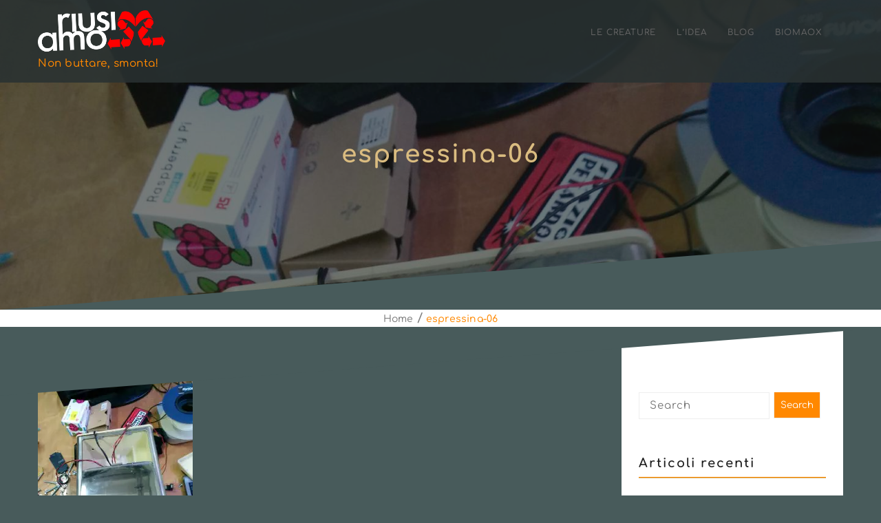

--- FILE ---
content_type: text/html; charset=UTF-8
request_url: http://riusiamo.io/espressina-06/
body_size: 13618
content:
  <!DOCTYPE html>
  <html lang="it-IT">
    <head>
      <meta charset="UTF-8" />
      <meta name="viewport" content="width=device-width, initial-scale=1.0, maximum-scale=1.0, user-scalable=0" />
      <link rel="profile" href="http://gmpg.org/xfn/11" />
      <link rel="pingback" href="http://riusiamo.io/xmlrpc.php" />
      <title>espressina-06</title>
<meta name='robots' content='max-image-preview:large' />
	<style>img:is([sizes="auto" i], [sizes^="auto," i]) { contain-intrinsic-size: 3000px 1500px }</style>
	<link rel='dns-prefetch' href='//secure.gravatar.com' />
<link rel='dns-prefetch' href='//stats.wp.com' />
<link rel='dns-prefetch' href='//v0.wordpress.com' />
<link rel='dns-prefetch' href='//widgets.wp.com' />
<link rel='dns-prefetch' href='//s0.wp.com' />
<link rel='dns-prefetch' href='//0.gravatar.com' />
<link rel='dns-prefetch' href='//1.gravatar.com' />
<link rel='dns-prefetch' href='//2.gravatar.com' />
<link rel='preconnect' href='//i0.wp.com' />
<link href='https://fonts.gstatic.com' crossorigin rel='preconnect' />
<link rel="alternate" type="application/rss+xml" title=" &raquo; Feed" href="http://riusiamo.io/feed/" />
<link rel="alternate" type="application/rss+xml" title=" &raquo; Feed dei commenti" href="http://riusiamo.io/comments/feed/" />
<link rel="alternate" type="application/rss+xml" title=" &raquo; espressina-06 Feed dei commenti" href="http://riusiamo.io/feed/?attachment_id=632" />
<script type="text/javascript">
/* <![CDATA[ */
window._wpemojiSettings = {"baseUrl":"https:\/\/s.w.org\/images\/core\/emoji\/16.0.1\/72x72\/","ext":".png","svgUrl":"https:\/\/s.w.org\/images\/core\/emoji\/16.0.1\/svg\/","svgExt":".svg","source":{"concatemoji":"http:\/\/riusiamo.io\/wp-includes\/js\/wp-emoji-release.min.js?ver=6.8.3"}};
/*! This file is auto-generated */
!function(s,n){var o,i,e;function c(e){try{var t={supportTests:e,timestamp:(new Date).valueOf()};sessionStorage.setItem(o,JSON.stringify(t))}catch(e){}}function p(e,t,n){e.clearRect(0,0,e.canvas.width,e.canvas.height),e.fillText(t,0,0);var t=new Uint32Array(e.getImageData(0,0,e.canvas.width,e.canvas.height).data),a=(e.clearRect(0,0,e.canvas.width,e.canvas.height),e.fillText(n,0,0),new Uint32Array(e.getImageData(0,0,e.canvas.width,e.canvas.height).data));return t.every(function(e,t){return e===a[t]})}function u(e,t){e.clearRect(0,0,e.canvas.width,e.canvas.height),e.fillText(t,0,0);for(var n=e.getImageData(16,16,1,1),a=0;a<n.data.length;a++)if(0!==n.data[a])return!1;return!0}function f(e,t,n,a){switch(t){case"flag":return n(e,"\ud83c\udff3\ufe0f\u200d\u26a7\ufe0f","\ud83c\udff3\ufe0f\u200b\u26a7\ufe0f")?!1:!n(e,"\ud83c\udde8\ud83c\uddf6","\ud83c\udde8\u200b\ud83c\uddf6")&&!n(e,"\ud83c\udff4\udb40\udc67\udb40\udc62\udb40\udc65\udb40\udc6e\udb40\udc67\udb40\udc7f","\ud83c\udff4\u200b\udb40\udc67\u200b\udb40\udc62\u200b\udb40\udc65\u200b\udb40\udc6e\u200b\udb40\udc67\u200b\udb40\udc7f");case"emoji":return!a(e,"\ud83e\udedf")}return!1}function g(e,t,n,a){var r="undefined"!=typeof WorkerGlobalScope&&self instanceof WorkerGlobalScope?new OffscreenCanvas(300,150):s.createElement("canvas"),o=r.getContext("2d",{willReadFrequently:!0}),i=(o.textBaseline="top",o.font="600 32px Arial",{});return e.forEach(function(e){i[e]=t(o,e,n,a)}),i}function t(e){var t=s.createElement("script");t.src=e,t.defer=!0,s.head.appendChild(t)}"undefined"!=typeof Promise&&(o="wpEmojiSettingsSupports",i=["flag","emoji"],n.supports={everything:!0,everythingExceptFlag:!0},e=new Promise(function(e){s.addEventListener("DOMContentLoaded",e,{once:!0})}),new Promise(function(t){var n=function(){try{var e=JSON.parse(sessionStorage.getItem(o));if("object"==typeof e&&"number"==typeof e.timestamp&&(new Date).valueOf()<e.timestamp+604800&&"object"==typeof e.supportTests)return e.supportTests}catch(e){}return null}();if(!n){if("undefined"!=typeof Worker&&"undefined"!=typeof OffscreenCanvas&&"undefined"!=typeof URL&&URL.createObjectURL&&"undefined"!=typeof Blob)try{var e="postMessage("+g.toString()+"("+[JSON.stringify(i),f.toString(),p.toString(),u.toString()].join(",")+"));",a=new Blob([e],{type:"text/javascript"}),r=new Worker(URL.createObjectURL(a),{name:"wpTestEmojiSupports"});return void(r.onmessage=function(e){c(n=e.data),r.terminate(),t(n)})}catch(e){}c(n=g(i,f,p,u))}t(n)}).then(function(e){for(var t in e)n.supports[t]=e[t],n.supports.everything=n.supports.everything&&n.supports[t],"flag"!==t&&(n.supports.everythingExceptFlag=n.supports.everythingExceptFlag&&n.supports[t]);n.supports.everythingExceptFlag=n.supports.everythingExceptFlag&&!n.supports.flag,n.DOMReady=!1,n.readyCallback=function(){n.DOMReady=!0}}).then(function(){return e}).then(function(){var e;n.supports.everything||(n.readyCallback(),(e=n.source||{}).concatemoji?t(e.concatemoji):e.wpemoji&&e.twemoji&&(t(e.twemoji),t(e.wpemoji)))}))}((window,document),window._wpemojiSettings);
/* ]]> */
</script>
<style id='wp-emoji-styles-inline-css' type='text/css'>

	img.wp-smiley, img.emoji {
		display: inline !important;
		border: none !important;
		box-shadow: none !important;
		height: 1em !important;
		width: 1em !important;
		margin: 0 0.07em !important;
		vertical-align: -0.1em !important;
		background: none !important;
		padding: 0 !important;
	}
</style>
<link rel='stylesheet' id='wp-block-library-css' href='http://riusiamo.io/wp-includes/css/dist/block-library/style.min.css?ver=6.8.3' type='text/css' media='all' />
<style id='wp-block-library-theme-inline-css' type='text/css'>
.wp-block-audio :where(figcaption){color:#555;font-size:13px;text-align:center}.is-dark-theme .wp-block-audio :where(figcaption){color:#ffffffa6}.wp-block-audio{margin:0 0 1em}.wp-block-code{border:1px solid #ccc;border-radius:4px;font-family:Menlo,Consolas,monaco,monospace;padding:.8em 1em}.wp-block-embed :where(figcaption){color:#555;font-size:13px;text-align:center}.is-dark-theme .wp-block-embed :where(figcaption){color:#ffffffa6}.wp-block-embed{margin:0 0 1em}.blocks-gallery-caption{color:#555;font-size:13px;text-align:center}.is-dark-theme .blocks-gallery-caption{color:#ffffffa6}:root :where(.wp-block-image figcaption){color:#555;font-size:13px;text-align:center}.is-dark-theme :root :where(.wp-block-image figcaption){color:#ffffffa6}.wp-block-image{margin:0 0 1em}.wp-block-pullquote{border-bottom:4px solid;border-top:4px solid;color:currentColor;margin-bottom:1.75em}.wp-block-pullquote cite,.wp-block-pullquote footer,.wp-block-pullquote__citation{color:currentColor;font-size:.8125em;font-style:normal;text-transform:uppercase}.wp-block-quote{border-left:.25em solid;margin:0 0 1.75em;padding-left:1em}.wp-block-quote cite,.wp-block-quote footer{color:currentColor;font-size:.8125em;font-style:normal;position:relative}.wp-block-quote:where(.has-text-align-right){border-left:none;border-right:.25em solid;padding-left:0;padding-right:1em}.wp-block-quote:where(.has-text-align-center){border:none;padding-left:0}.wp-block-quote.is-large,.wp-block-quote.is-style-large,.wp-block-quote:where(.is-style-plain){border:none}.wp-block-search .wp-block-search__label{font-weight:700}.wp-block-search__button{border:1px solid #ccc;padding:.375em .625em}:where(.wp-block-group.has-background){padding:1.25em 2.375em}.wp-block-separator.has-css-opacity{opacity:.4}.wp-block-separator{border:none;border-bottom:2px solid;margin-left:auto;margin-right:auto}.wp-block-separator.has-alpha-channel-opacity{opacity:1}.wp-block-separator:not(.is-style-wide):not(.is-style-dots){width:100px}.wp-block-separator.has-background:not(.is-style-dots){border-bottom:none;height:1px}.wp-block-separator.has-background:not(.is-style-wide):not(.is-style-dots){height:2px}.wp-block-table{margin:0 0 1em}.wp-block-table td,.wp-block-table th{word-break:normal}.wp-block-table :where(figcaption){color:#555;font-size:13px;text-align:center}.is-dark-theme .wp-block-table :where(figcaption){color:#ffffffa6}.wp-block-video :where(figcaption){color:#555;font-size:13px;text-align:center}.is-dark-theme .wp-block-video :where(figcaption){color:#ffffffa6}.wp-block-video{margin:0 0 1em}:root :where(.wp-block-template-part.has-background){margin-bottom:0;margin-top:0;padding:1.25em 2.375em}
</style>
<style id='classic-theme-styles-inline-css' type='text/css'>
/*! This file is auto-generated */
.wp-block-button__link{color:#fff;background-color:#32373c;border-radius:9999px;box-shadow:none;text-decoration:none;padding:calc(.667em + 2px) calc(1.333em + 2px);font-size:1.125em}.wp-block-file__button{background:#32373c;color:#fff;text-decoration:none}
</style>
<style id='create-block-lead-form-builder-style-inline-css' type='text/css'>


</style>
<link rel='stylesheet' id='mediaelement-css' href='http://riusiamo.io/wp-includes/js/mediaelement/mediaelementplayer-legacy.min.css?ver=4.2.17' type='text/css' media='all' />
<link rel='stylesheet' id='wp-mediaelement-css' href='http://riusiamo.io/wp-includes/js/mediaelement/wp-mediaelement.min.css?ver=6.8.3' type='text/css' media='all' />
<style id='jetpack-sharing-buttons-style-inline-css' type='text/css'>
.jetpack-sharing-buttons__services-list{display:flex;flex-direction:row;flex-wrap:wrap;gap:0;list-style-type:none;margin:5px;padding:0}.jetpack-sharing-buttons__services-list.has-small-icon-size{font-size:12px}.jetpack-sharing-buttons__services-list.has-normal-icon-size{font-size:16px}.jetpack-sharing-buttons__services-list.has-large-icon-size{font-size:24px}.jetpack-sharing-buttons__services-list.has-huge-icon-size{font-size:36px}@media print{.jetpack-sharing-buttons__services-list{display:none!important}}.editor-styles-wrapper .wp-block-jetpack-sharing-buttons{gap:0;padding-inline-start:0}ul.jetpack-sharing-buttons__services-list.has-background{padding:1.25em 2.375em}
</style>
<style id='global-styles-inline-css' type='text/css'>
:root{--wp--preset--aspect-ratio--square: 1;--wp--preset--aspect-ratio--4-3: 4/3;--wp--preset--aspect-ratio--3-4: 3/4;--wp--preset--aspect-ratio--3-2: 3/2;--wp--preset--aspect-ratio--2-3: 2/3;--wp--preset--aspect-ratio--16-9: 16/9;--wp--preset--aspect-ratio--9-16: 9/16;--wp--preset--color--black: #000000;--wp--preset--color--cyan-bluish-gray: #abb8c3;--wp--preset--color--white: #ffffff;--wp--preset--color--pale-pink: #f78da7;--wp--preset--color--vivid-red: #cf2e2e;--wp--preset--color--luminous-vivid-orange: #ff6900;--wp--preset--color--luminous-vivid-amber: #fcb900;--wp--preset--color--light-green-cyan: #7bdcb5;--wp--preset--color--vivid-green-cyan: #00d084;--wp--preset--color--pale-cyan-blue: #8ed1fc;--wp--preset--color--vivid-cyan-blue: #0693e3;--wp--preset--color--vivid-purple: #9b51e0;--wp--preset--gradient--vivid-cyan-blue-to-vivid-purple: linear-gradient(135deg,rgba(6,147,227,1) 0%,rgb(155,81,224) 100%);--wp--preset--gradient--light-green-cyan-to-vivid-green-cyan: linear-gradient(135deg,rgb(122,220,180) 0%,rgb(0,208,130) 100%);--wp--preset--gradient--luminous-vivid-amber-to-luminous-vivid-orange: linear-gradient(135deg,rgba(252,185,0,1) 0%,rgba(255,105,0,1) 100%);--wp--preset--gradient--luminous-vivid-orange-to-vivid-red: linear-gradient(135deg,rgba(255,105,0,1) 0%,rgb(207,46,46) 100%);--wp--preset--gradient--very-light-gray-to-cyan-bluish-gray: linear-gradient(135deg,rgb(238,238,238) 0%,rgb(169,184,195) 100%);--wp--preset--gradient--cool-to-warm-spectrum: linear-gradient(135deg,rgb(74,234,220) 0%,rgb(151,120,209) 20%,rgb(207,42,186) 40%,rgb(238,44,130) 60%,rgb(251,105,98) 80%,rgb(254,248,76) 100%);--wp--preset--gradient--blush-light-purple: linear-gradient(135deg,rgb(255,206,236) 0%,rgb(152,150,240) 100%);--wp--preset--gradient--blush-bordeaux: linear-gradient(135deg,rgb(254,205,165) 0%,rgb(254,45,45) 50%,rgb(107,0,62) 100%);--wp--preset--gradient--luminous-dusk: linear-gradient(135deg,rgb(255,203,112) 0%,rgb(199,81,192) 50%,rgb(65,88,208) 100%);--wp--preset--gradient--pale-ocean: linear-gradient(135deg,rgb(255,245,203) 0%,rgb(182,227,212) 50%,rgb(51,167,181) 100%);--wp--preset--gradient--electric-grass: linear-gradient(135deg,rgb(202,248,128) 0%,rgb(113,206,126) 100%);--wp--preset--gradient--midnight: linear-gradient(135deg,rgb(2,3,129) 0%,rgb(40,116,252) 100%);--wp--preset--font-size--small: 13px;--wp--preset--font-size--medium: 20px;--wp--preset--font-size--large: 36px;--wp--preset--font-size--x-large: 42px;--wp--preset--font-family--comfortaa: Comfortaa;--wp--preset--spacing--20: 0.44rem;--wp--preset--spacing--30: 0.67rem;--wp--preset--spacing--40: 1rem;--wp--preset--spacing--50: 1.5rem;--wp--preset--spacing--60: 2.25rem;--wp--preset--spacing--70: 3.38rem;--wp--preset--spacing--80: 5.06rem;--wp--preset--shadow--natural: 6px 6px 9px rgba(0, 0, 0, 0.2);--wp--preset--shadow--deep: 12px 12px 50px rgba(0, 0, 0, 0.4);--wp--preset--shadow--sharp: 6px 6px 0px rgba(0, 0, 0, 0.2);--wp--preset--shadow--outlined: 6px 6px 0px -3px rgba(255, 255, 255, 1), 6px 6px rgba(0, 0, 0, 1);--wp--preset--shadow--crisp: 6px 6px 0px rgba(0, 0, 0, 1);}:where(.is-layout-flex){gap: 0.5em;}:where(.is-layout-grid){gap: 0.5em;}body .is-layout-flex{display: flex;}.is-layout-flex{flex-wrap: wrap;align-items: center;}.is-layout-flex > :is(*, div){margin: 0;}body .is-layout-grid{display: grid;}.is-layout-grid > :is(*, div){margin: 0;}:where(.wp-block-columns.is-layout-flex){gap: 2em;}:where(.wp-block-columns.is-layout-grid){gap: 2em;}:where(.wp-block-post-template.is-layout-flex){gap: 1.25em;}:where(.wp-block-post-template.is-layout-grid){gap: 1.25em;}.has-black-color{color: var(--wp--preset--color--black) !important;}.has-cyan-bluish-gray-color{color: var(--wp--preset--color--cyan-bluish-gray) !important;}.has-white-color{color: var(--wp--preset--color--white) !important;}.has-pale-pink-color{color: var(--wp--preset--color--pale-pink) !important;}.has-vivid-red-color{color: var(--wp--preset--color--vivid-red) !important;}.has-luminous-vivid-orange-color{color: var(--wp--preset--color--luminous-vivid-orange) !important;}.has-luminous-vivid-amber-color{color: var(--wp--preset--color--luminous-vivid-amber) !important;}.has-light-green-cyan-color{color: var(--wp--preset--color--light-green-cyan) !important;}.has-vivid-green-cyan-color{color: var(--wp--preset--color--vivid-green-cyan) !important;}.has-pale-cyan-blue-color{color: var(--wp--preset--color--pale-cyan-blue) !important;}.has-vivid-cyan-blue-color{color: var(--wp--preset--color--vivid-cyan-blue) !important;}.has-vivid-purple-color{color: var(--wp--preset--color--vivid-purple) !important;}.has-black-background-color{background-color: var(--wp--preset--color--black) !important;}.has-cyan-bluish-gray-background-color{background-color: var(--wp--preset--color--cyan-bluish-gray) !important;}.has-white-background-color{background-color: var(--wp--preset--color--white) !important;}.has-pale-pink-background-color{background-color: var(--wp--preset--color--pale-pink) !important;}.has-vivid-red-background-color{background-color: var(--wp--preset--color--vivid-red) !important;}.has-luminous-vivid-orange-background-color{background-color: var(--wp--preset--color--luminous-vivid-orange) !important;}.has-luminous-vivid-amber-background-color{background-color: var(--wp--preset--color--luminous-vivid-amber) !important;}.has-light-green-cyan-background-color{background-color: var(--wp--preset--color--light-green-cyan) !important;}.has-vivid-green-cyan-background-color{background-color: var(--wp--preset--color--vivid-green-cyan) !important;}.has-pale-cyan-blue-background-color{background-color: var(--wp--preset--color--pale-cyan-blue) !important;}.has-vivid-cyan-blue-background-color{background-color: var(--wp--preset--color--vivid-cyan-blue) !important;}.has-vivid-purple-background-color{background-color: var(--wp--preset--color--vivid-purple) !important;}.has-black-border-color{border-color: var(--wp--preset--color--black) !important;}.has-cyan-bluish-gray-border-color{border-color: var(--wp--preset--color--cyan-bluish-gray) !important;}.has-white-border-color{border-color: var(--wp--preset--color--white) !important;}.has-pale-pink-border-color{border-color: var(--wp--preset--color--pale-pink) !important;}.has-vivid-red-border-color{border-color: var(--wp--preset--color--vivid-red) !important;}.has-luminous-vivid-orange-border-color{border-color: var(--wp--preset--color--luminous-vivid-orange) !important;}.has-luminous-vivid-amber-border-color{border-color: var(--wp--preset--color--luminous-vivid-amber) !important;}.has-light-green-cyan-border-color{border-color: var(--wp--preset--color--light-green-cyan) !important;}.has-vivid-green-cyan-border-color{border-color: var(--wp--preset--color--vivid-green-cyan) !important;}.has-pale-cyan-blue-border-color{border-color: var(--wp--preset--color--pale-cyan-blue) !important;}.has-vivid-cyan-blue-border-color{border-color: var(--wp--preset--color--vivid-cyan-blue) !important;}.has-vivid-purple-border-color{border-color: var(--wp--preset--color--vivid-purple) !important;}.has-vivid-cyan-blue-to-vivid-purple-gradient-background{background: var(--wp--preset--gradient--vivid-cyan-blue-to-vivid-purple) !important;}.has-light-green-cyan-to-vivid-green-cyan-gradient-background{background: var(--wp--preset--gradient--light-green-cyan-to-vivid-green-cyan) !important;}.has-luminous-vivid-amber-to-luminous-vivid-orange-gradient-background{background: var(--wp--preset--gradient--luminous-vivid-amber-to-luminous-vivid-orange) !important;}.has-luminous-vivid-orange-to-vivid-red-gradient-background{background: var(--wp--preset--gradient--luminous-vivid-orange-to-vivid-red) !important;}.has-very-light-gray-to-cyan-bluish-gray-gradient-background{background: var(--wp--preset--gradient--very-light-gray-to-cyan-bluish-gray) !important;}.has-cool-to-warm-spectrum-gradient-background{background: var(--wp--preset--gradient--cool-to-warm-spectrum) !important;}.has-blush-light-purple-gradient-background{background: var(--wp--preset--gradient--blush-light-purple) !important;}.has-blush-bordeaux-gradient-background{background: var(--wp--preset--gradient--blush-bordeaux) !important;}.has-luminous-dusk-gradient-background{background: var(--wp--preset--gradient--luminous-dusk) !important;}.has-pale-ocean-gradient-background{background: var(--wp--preset--gradient--pale-ocean) !important;}.has-electric-grass-gradient-background{background: var(--wp--preset--gradient--electric-grass) !important;}.has-midnight-gradient-background{background: var(--wp--preset--gradient--midnight) !important;}.has-small-font-size{font-size: var(--wp--preset--font-size--small) !important;}.has-medium-font-size{font-size: var(--wp--preset--font-size--medium) !important;}.has-large-font-size{font-size: var(--wp--preset--font-size--large) !important;}.has-x-large-font-size{font-size: var(--wp--preset--font-size--x-large) !important;}.has-comfortaa-font-family{font-family: var(--wp--preset--font-family--comfortaa) !important;}
:where(.wp-block-post-template.is-layout-flex){gap: 1.25em;}:where(.wp-block-post-template.is-layout-grid){gap: 1.25em;}
:where(.wp-block-columns.is-layout-flex){gap: 2em;}:where(.wp-block-columns.is-layout-grid){gap: 2em;}
:root :where(.wp-block-pullquote){font-size: 1.5em;line-height: 1.6;}
</style>
<link rel='stylesheet' id='animate-css' href='http://riusiamo.io/wp-content/themes/oneline-lite/css/animate.css?ver=1.0.0' type='text/css' media='all' />
<link rel='stylesheet' id='shopline-fontawesome-css' href='http://riusiamo.io/wp-content/themes/oneline-lite/css/font-awesome/css/fontawesome-all.css?ver=1.0.0' type='text/css' media='all' />
<link rel='stylesheet' id='shopline-fontawesome-old-css' href='http://riusiamo.io/wp-content/themes/oneline-lite/css/font-awesome/css/font-awesome.css?ver=1.0.0' type='text/css' media='all' />
<link rel='stylesheet' id='bx-slider-css' href='http://riusiamo.io/wp-content/themes/oneline-lite/css/bxslider.css?ver=1.0.0' type='text/css' media='all' />
<link rel='stylesheet' id='oneline-lite-style-css' href='http://riusiamo.io/wp-content/themes/one-page-x/style.css?ver=6.8.3' type='text/css' media='all' />
<style id='oneline-lite-style-inline-css' type='text/css'>
.demo-image{ background-color:#; }
</style>
<link rel='stylesheet' id='jetpack_likes-css' href='http://riusiamo.io/wp-content/plugins/jetpack/modules/likes/style.css?ver=15.2' type='text/css' media='all' />
<link rel='stylesheet' id='lfb_f_css-css' href='http://riusiamo.io/wp-content/plugins/lead-form-builder/css/f-style.css?ver=6.8.3' type='text/css' media='all' />
<link rel='stylesheet' id='font-awesome-css' href='http://riusiamo.io/wp-content/plugins/lead-form-builder/font-awesome/css/font-awesome.css?ver=6.8.3' type='text/css' media='all' />
<link rel='stylesheet' id='onepagex-parent-style-css' href='http://riusiamo.io/wp-content/themes/oneline-lite/style.css?ver=6.8.3' type='text/css' media='all' />
<link rel='stylesheet' id='onepagex-style-css' href='http://riusiamo.io/wp-content/themes/one-page-x/onepagex.css?ver=6.8.3' type='text/css' media='all' />
<script type="text/javascript" src="http://riusiamo.io/wp-includes/js/jquery/jquery.min.js?ver=3.7.1" id="jquery-core-js"></script>
<script type="text/javascript" src="http://riusiamo.io/wp-includes/js/jquery/jquery-migrate.min.js?ver=3.4.1" id="jquery-migrate-js"></script>
<script type="text/javascript" src="http://riusiamo.io/wp-content/themes/oneline-lite/js/classie.js?ver=6.8.3" id="classie-js"></script>
<link rel="https://api.w.org/" href="http://riusiamo.io/wp-json/" /><link rel="alternate" title="JSON" type="application/json" href="http://riusiamo.io/wp-json/wp/v2/media/632" /><link rel="EditURI" type="application/rsd+xml" title="RSD" href="http://riusiamo.io/xmlrpc.php?rsd" />
<meta name="generator" content="WordPress 6.8.3" />
<link rel='shortlink' href='https://wp.me/a9Kj4q-ac' />
<link rel="alternate" title="oEmbed (JSON)" type="application/json+oembed" href="http://riusiamo.io/wp-json/oembed/1.0/embed?url=http%3A%2F%2Friusiamo.io%2Fespressina-06%2F" />
<link rel="alternate" title="oEmbed (XML)" type="text/xml+oembed" href="http://riusiamo.io/wp-json/oembed/1.0/embed?url=http%3A%2F%2Friusiamo.io%2Fespressina-06%2F&#038;format=xml" />
<meta property="fb:pages" content="256280394388654" />	<style>img#wpstats{display:none}</style>
		<style>
.footer-wrapper .svg-top-container{ fill:#fff; }
.foot-copyright .svg-top-container{ fill: #1F1F1F; }
.footer{ background-color:#fff;}
.foot-copyright { background-color:#1F1F1F; }
.caption-container h2, .widget ul li:before, .widget #recentcomments .recentcomments span a,.widget #recentcomments .recentcomments, li.nav-previous a:after, li.nav-next a:after,.post-meta a:hover, .post-comment a:hover:before, ul.paging li a,#respond input#submit:hover, .breadcrumbs .current, .breadcrumbs a:hover, .caption-container .archive-title h1, .widget #recentcomments .recentcomments:before, .footer-wrapper a:hover, .tagcloud a:hover,.sidebar-inner-widget li a:hover, a:hover, a:focus, figure.portfolio-content h2 a, .navigation .sub-menu a:hover,.th-widget-recent-post .th-recent-post h5 a:hover, .post-meta .post-previous a:hover,.post-meta .post-next a:hover,.post-meta .post-previous a:hover:before,.post-meta .post-next a:hover:before,.post-meta .post-previous a:hover,.post-meta .post-next a:hover, span.post-author a:hover:before,mark,figure.post-content .date, figure.post-content i,#latest-post span.read-more a:hover,a, .foot-copyright a:hover,.breadcrumb-trail ul li.trail-end,.commentlist .reply a:hover, #cancel-comment-reply-link:hover, ol.commentlist li .comment-metadata span.edit-link a:hover, .commentlist b.fn,ol.commentlist li .reply a{color:#ff8800;}
   ::-moz-selection,::selection,#scroll:hover, ul.paging li a.current, ul.paging li a:hover, li.nav-next a:hover:after, li.nav-previous a:hover:after,.popup .post-detail::-webkit-scrollbar-thumb{
    background:#ff8800;}
  ::-moz-selection {
    background: #ff8800;}
::selection {
    background:#ff8800;}
textarea#comment:focus:focus,#respond input:focus, .widget input.search-field:focus, .search input.search-field:focus, .error404 input.search-field:focus, #searchform input[type='text']:focus{
outline:#ff8800 .1px solid;}

   .widgettitle, ul.paging li a, .post-meta .post-previous, #respond input#submit:hover,#scroll, .tagcloud a:hover, .page-description blockquote,.post-meta .post-previous a:hover,.post-meta .post-next a:hover, span.post-readmore a:hover, .post-date a:hover,#latest-post span.read-more a:hover{
                 border-color:#ff8800;}
      .loader{
      border-color:#ff8800;
      border-top: 2px solid #f3f3f3;}
      #scroll span {
      border-bottom-color:#ff8800;}
      .last-btn #menu >li:last-child > a {
    border: 1px solid #ff8800;
    background: #ff8800;}
    .blog-content .nav-links span.current{
      color:#ff8800;
      border-color:#ff8800;
    }
.last-btn #menu >li:last-child > a:hover{color:#ff8800;}
     .foot-copyright{background:#293232;}
.foot-copyright .svg-top-container{fill:#293232;}
.footer-wrapper,.footer{background:#d8d8d8;}
.footer-wrapper .svg-top-container{fill:#d8d8d8;}.header{background:rgba(41,50,50,0.88);}.header.smaller, .home .header.hdr-transparent.smaller{background:rgba(41,50,50,0.88);}
.home .header #logo h1 a, .home .header #logo p,.header.smaller #logo h1 a, .header #logo p, .header.smaller #logo p{color:#ff8800;}

.home .navigation > ul > li >a,
.home .navigation > ul > li >a:link,
.navigation > ul > li >a,
.navigation > ul > li >a:link,
.smaller .navigation > ul > li > a, 
.smaller .navigation > ul > li > a:link{color:;}
.home .navigation > ul > li >a:before,
.home .navigation ul li a.active:before,
.navigation > ul > li >a:before,
.navigation ul li a.active:before,
.navigation li.current_page_item > a:before{background:#ff8800;}
.home .navigation > ul > li >a:hover,
.home .navigation > ul > li >a:link:hover,
.home .navigation ul li a.active,
.home .smaller .navigation ul li a.active,
.navigation > ul > li >a:hover,
.navigation > ul > li >a:link:hover,
.navigation ul li a.active,
.smaller .navigation > ul > li > a.active,
.navigation > ul > li.current-menu-item > a, 
.navigation > ul > li.current-menu-item > a:link, 
.home .navigation > ul > li.current-menu-item > a,
.navigation > ul > li.current-menu-item > a,
.navigation > ul.sub-menu > li > a:hover,
.smaller .navigation > ul > li > a:hover, 
.smaller .navigation > ul > li > a:link:hover,
.smaller .navigation ul.sub-menu li a:hover,
.home .smaller .navigation ul.sub-menu li a:hover,.navigation ul.sub-menu li a:hover{color:#ff8800;}

@media screen and (max-width: 1024px){
  .last-btn #menu >li:last-child > a{
    background:#fff;
  }
.last-btn #menu >li:last-child > a:hover{
    background-color:#ff8800;}
.navigation .menu a:hover, .navigation ul > li.current-menu-item>a{
    background-color:#ff8800;}
.navigation ul.sub-menu li a:hover{color:#ff8800!important;}
.home a#pull:after,a#pull:after,.home .smaller a#pull:after,.smaller a#pull:after{color:#fff;}}#slider-div .over-lay{background:rgba(0, 0, 0, 0.55);}
#slider-div h2.title a{color:#fff;}#services{ background-color:#fff;}
.service-wrapper .svg-top-container { fill: #fff;}
#services .main-heading{color:#111;}
#services .sub-heading{color:#7D7D7D;}
.service-wrapper .svg-bottom-container{fill:#fff;}#ribbon:before{background:rgba(0,0,0,0.55);}
#ribbon h3.main-heading{color:#fff;}
#ribbon .header-button.left-button{color:#fff;}
#ribbon .header-button.left-button{border-color:#fff;}
#ribbon .header-button.left-button{background:;}
#ribbon .header-button.left-button:hover{background:rgba(255, 255, 255, 0.5);color:#fff;border-color:#fff;}.team-wrapper #team{background:#fff;}
.team-wrapper .svg-top-container{fill:#fff;}
#team .main-heading{color:#111;}
#team .sub-heading{color:#7D7D7D;}#testimonials:before{background:#1F1F1F;}
.testimonials-wrapper .svg-top-container{fill:#1F1F1F;}
.test-cont-heading h2{color:#fff;}
.test-cont a p{color:#808080;}
.image-test img{border-color:#808080;}
.test-cont p{color:#808080;}#latest-post{background:#f7f7f7;}
.post-wrapper .svg-top-container {fill:#f7f7f7;}
#latest-post .main-heading{color:#ff8800;}
#latest-post .sub-heading{color:#7D7D7D;}#contact:before{background:#1F1F1F;}
.contact-wrapper .svg-top-container{fill:#1F1F1F;}
#contact .cnt-main-heading{color:#fff;}
#contact .cnt-sub-heading{color:#7D7D7D;}
#contact .add-heading h3{color:#D4B068;}
#contact .addrs p {color:#7D7D7D;}#woo-section{background:#fff;}
.woo-wrapper .svg-top-container { fill: #fff;}
#woo-section .main-heading{color:#111;}
#woo-section .sub-heading{color:#7D7D7D;}
#woo-section .woocommerce span.onsale,
#searchform input[type='submit'],.woocommerce-product-search input[type='submit'] {background-color:#ff8800;}
#woo-section .woocommerce .woocommerce-message {
 border-top-color:#ff8800;}
#woo-section .woocommerce ul.products li.product h3,.woocommerce ul.products li.product .woocommerce-loop-category__title, .woocommerce ul.products li.product .woocommerce-loop-product__title, .woocommerce ul.products li.product h3{
  color:#ff8800;}
#woo-section .woocommerce span.onsale, 
.woocommerce span.onsale, .woocommerce button.button.alt {
 background-color:#ff8800;}
 .woocommerce button.button.alt,.woocommerce div.product form.cart .button {
    border: 1px solid #ff8800;}
.woocommerce button.button.alt, .woocommerce a.button.alt, .woocommerce input.button.alt {
  background-color:#ff8800;
  border-color:#ff8800;}
.woocommerce #respond input#submit:hover, .woocommerce a.button:hover, .woocommerce button.button:hover, .woocommerce input.button:hover,
.woocommerce div.product form.cart .button:hover,
.woocommerce a.button.alt:hover, .woocommerce input.button.alt:hover{
    color:#ff8800;
    border: 1px solid #ff8800;}
.woocommerce #commentform p.stars a{
   color: #ff8800;}</style><style type="text/css" id="custom-background-css">
body.custom-background { background-color: #485b5b; }
</style>
	
<!-- Jetpack Open Graph Tags -->
<meta property="og:type" content="article" />
<meta property="og:title" content="espressina-06" />
<meta property="og:url" content="http://riusiamo.io/espressina-06/" />
<meta property="og:description" content="Visita l&#039;articolo per saperne di più." />
<meta property="article:published_time" content="2018-03-22T00:20:22+00:00" />
<meta property="article:modified_time" content="2018-03-22T00:20:22+00:00" />
<meta property="og:image" content="http://riusiamo.io/wp-content/uploads/2018/03/espressina-06.jpg" />
<meta property="og:image:alt" content="" />
<meta property="og:locale" content="it_IT" />
<meta name="twitter:text:title" content="espressina-06" />
<meta name="twitter:image" content="https://i0.wp.com/riusiamo.io/wp-content/uploads/2018/03/espressina-06.jpg?fit=900%2C1200&#038;w=640" />
<meta name="twitter:card" content="summary_large_image" />
<meta name="twitter:description" content="Visita l&#039;articolo per saperne di più." />

<!-- End Jetpack Open Graph Tags -->
<link rel="icon" href="https://i0.wp.com/riusiamo.io/wp-content/uploads/2018/03/cropped-logo9-icona-512.png?fit=32%2C32" sizes="32x32" />
<link rel="icon" href="https://i0.wp.com/riusiamo.io/wp-content/uploads/2018/03/cropped-logo9-icona-512.png?fit=192%2C192" sizes="192x192" />
<link rel="apple-touch-icon" href="https://i0.wp.com/riusiamo.io/wp-content/uploads/2018/03/cropped-logo9-icona-512.png?fit=180%2C180" />
<meta name="msapplication-TileImage" content="https://i0.wp.com/riusiamo.io/wp-content/uploads/2018/03/cropped-logo9-icona-512.png?fit=270%2C270" />
		<style type="text/css" id="wp-custom-css">
			a, p, ul, ul li, ol, ol li, .contact-form2 textarea, .navigation ul li a, .navigation ul li a, .navigation ul li a:link, .price-content,#services .sub-heading, #portfolio .sub-heading, #team .sub-heading, #latest-post .sub-heading, #price-package .sub-heading, #woo-section .sub-heading, #about-us .sub-heading, #contact .cnt-sub-heading,strong,.breadcrumbs a {
    font-family: 'Comfortaa',sans-serif;font-weight:500;
}
strong{padding:2px;background-color:#efefef;margin:2px}
nav.breadcrumbs{background:#fff}		</style>
			<!-- Fonts Plugin CSS - https://fontsplugin.com/ -->
	<style>
		/* Cached: January 28, 2026 at 12:42am */
/* cyrillic-ext */
@font-face {
  font-family: 'Comfortaa';
  font-style: normal;
  font-weight: 300;
  font-display: swap;
  src: url(https://fonts.gstatic.com/s/comfortaa/v47/1Ptsg8LJRfWJmhDAuUs4QIFqPfE.woff2) format('woff2');
  unicode-range: U+0460-052F, U+1C80-1C8A, U+20B4, U+2DE0-2DFF, U+A640-A69F, U+FE2E-FE2F;
}
/* cyrillic */
@font-face {
  font-family: 'Comfortaa';
  font-style: normal;
  font-weight: 300;
  font-display: swap;
  src: url(https://fonts.gstatic.com/s/comfortaa/v47/1Ptsg8LJRfWJmhDAuUs4SYFqPfE.woff2) format('woff2');
  unicode-range: U+0301, U+0400-045F, U+0490-0491, U+04B0-04B1, U+2116;
}
/* greek */
@font-face {
  font-family: 'Comfortaa';
  font-style: normal;
  font-weight: 300;
  font-display: swap;
  src: url(https://fonts.gstatic.com/s/comfortaa/v47/1Ptsg8LJRfWJmhDAuUs4ToFqPfE.woff2) format('woff2');
  unicode-range: U+0370-0377, U+037A-037F, U+0384-038A, U+038C, U+038E-03A1, U+03A3-03FF;
}
/* vietnamese */
@font-face {
  font-family: 'Comfortaa';
  font-style: normal;
  font-weight: 300;
  font-display: swap;
  src: url(https://fonts.gstatic.com/s/comfortaa/v47/1Ptsg8LJRfWJmhDAuUs4QoFqPfE.woff2) format('woff2');
  unicode-range: U+0102-0103, U+0110-0111, U+0128-0129, U+0168-0169, U+01A0-01A1, U+01AF-01B0, U+0300-0301, U+0303-0304, U+0308-0309, U+0323, U+0329, U+1EA0-1EF9, U+20AB;
}
/* latin-ext */
@font-face {
  font-family: 'Comfortaa';
  font-style: normal;
  font-weight: 300;
  font-display: swap;
  src: url(https://fonts.gstatic.com/s/comfortaa/v47/1Ptsg8LJRfWJmhDAuUs4Q4FqPfE.woff2) format('woff2');
  unicode-range: U+0100-02BA, U+02BD-02C5, U+02C7-02CC, U+02CE-02D7, U+02DD-02FF, U+0304, U+0308, U+0329, U+1D00-1DBF, U+1E00-1E9F, U+1EF2-1EFF, U+2020, U+20A0-20AB, U+20AD-20C0, U+2113, U+2C60-2C7F, U+A720-A7FF;
}
/* latin */
@font-face {
  font-family: 'Comfortaa';
  font-style: normal;
  font-weight: 300;
  font-display: swap;
  src: url(https://fonts.gstatic.com/s/comfortaa/v47/1Ptsg8LJRfWJmhDAuUs4TYFq.woff2) format('woff2');
  unicode-range: U+0000-00FF, U+0131, U+0152-0153, U+02BB-02BC, U+02C6, U+02DA, U+02DC, U+0304, U+0308, U+0329, U+2000-206F, U+20AC, U+2122, U+2191, U+2193, U+2212, U+2215, U+FEFF, U+FFFD;
}
/* cyrillic-ext */
@font-face {
  font-family: 'Comfortaa';
  font-style: normal;
  font-weight: 400;
  font-display: swap;
  src: url(https://fonts.gstatic.com/s/comfortaa/v47/1Ptsg8LJRfWJmhDAuUs4QIFqPfE.woff2) format('woff2');
  unicode-range: U+0460-052F, U+1C80-1C8A, U+20B4, U+2DE0-2DFF, U+A640-A69F, U+FE2E-FE2F;
}
/* cyrillic */
@font-face {
  font-family: 'Comfortaa';
  font-style: normal;
  font-weight: 400;
  font-display: swap;
  src: url(https://fonts.gstatic.com/s/comfortaa/v47/1Ptsg8LJRfWJmhDAuUs4SYFqPfE.woff2) format('woff2');
  unicode-range: U+0301, U+0400-045F, U+0490-0491, U+04B0-04B1, U+2116;
}
/* greek */
@font-face {
  font-family: 'Comfortaa';
  font-style: normal;
  font-weight: 400;
  font-display: swap;
  src: url(https://fonts.gstatic.com/s/comfortaa/v47/1Ptsg8LJRfWJmhDAuUs4ToFqPfE.woff2) format('woff2');
  unicode-range: U+0370-0377, U+037A-037F, U+0384-038A, U+038C, U+038E-03A1, U+03A3-03FF;
}
/* vietnamese */
@font-face {
  font-family: 'Comfortaa';
  font-style: normal;
  font-weight: 400;
  font-display: swap;
  src: url(https://fonts.gstatic.com/s/comfortaa/v47/1Ptsg8LJRfWJmhDAuUs4QoFqPfE.woff2) format('woff2');
  unicode-range: U+0102-0103, U+0110-0111, U+0128-0129, U+0168-0169, U+01A0-01A1, U+01AF-01B0, U+0300-0301, U+0303-0304, U+0308-0309, U+0323, U+0329, U+1EA0-1EF9, U+20AB;
}
/* latin-ext */
@font-face {
  font-family: 'Comfortaa';
  font-style: normal;
  font-weight: 400;
  font-display: swap;
  src: url(https://fonts.gstatic.com/s/comfortaa/v47/1Ptsg8LJRfWJmhDAuUs4Q4FqPfE.woff2) format('woff2');
  unicode-range: U+0100-02BA, U+02BD-02C5, U+02C7-02CC, U+02CE-02D7, U+02DD-02FF, U+0304, U+0308, U+0329, U+1D00-1DBF, U+1E00-1E9F, U+1EF2-1EFF, U+2020, U+20A0-20AB, U+20AD-20C0, U+2113, U+2C60-2C7F, U+A720-A7FF;
}
/* latin */
@font-face {
  font-family: 'Comfortaa';
  font-style: normal;
  font-weight: 400;
  font-display: swap;
  src: url(https://fonts.gstatic.com/s/comfortaa/v47/1Ptsg8LJRfWJmhDAuUs4TYFq.woff2) format('woff2');
  unicode-range: U+0000-00FF, U+0131, U+0152-0153, U+02BB-02BC, U+02C6, U+02DA, U+02DC, U+0304, U+0308, U+0329, U+2000-206F, U+20AC, U+2122, U+2191, U+2193, U+2212, U+2215, U+FEFF, U+FFFD;
}
/* cyrillic-ext */
@font-face {
  font-family: 'Comfortaa';
  font-style: normal;
  font-weight: 500;
  font-display: swap;
  src: url(https://fonts.gstatic.com/s/comfortaa/v47/1Ptsg8LJRfWJmhDAuUs4QIFqPfE.woff2) format('woff2');
  unicode-range: U+0460-052F, U+1C80-1C8A, U+20B4, U+2DE0-2DFF, U+A640-A69F, U+FE2E-FE2F;
}
/* cyrillic */
@font-face {
  font-family: 'Comfortaa';
  font-style: normal;
  font-weight: 500;
  font-display: swap;
  src: url(https://fonts.gstatic.com/s/comfortaa/v47/1Ptsg8LJRfWJmhDAuUs4SYFqPfE.woff2) format('woff2');
  unicode-range: U+0301, U+0400-045F, U+0490-0491, U+04B0-04B1, U+2116;
}
/* greek */
@font-face {
  font-family: 'Comfortaa';
  font-style: normal;
  font-weight: 500;
  font-display: swap;
  src: url(https://fonts.gstatic.com/s/comfortaa/v47/1Ptsg8LJRfWJmhDAuUs4ToFqPfE.woff2) format('woff2');
  unicode-range: U+0370-0377, U+037A-037F, U+0384-038A, U+038C, U+038E-03A1, U+03A3-03FF;
}
/* vietnamese */
@font-face {
  font-family: 'Comfortaa';
  font-style: normal;
  font-weight: 500;
  font-display: swap;
  src: url(https://fonts.gstatic.com/s/comfortaa/v47/1Ptsg8LJRfWJmhDAuUs4QoFqPfE.woff2) format('woff2');
  unicode-range: U+0102-0103, U+0110-0111, U+0128-0129, U+0168-0169, U+01A0-01A1, U+01AF-01B0, U+0300-0301, U+0303-0304, U+0308-0309, U+0323, U+0329, U+1EA0-1EF9, U+20AB;
}
/* latin-ext */
@font-face {
  font-family: 'Comfortaa';
  font-style: normal;
  font-weight: 500;
  font-display: swap;
  src: url(https://fonts.gstatic.com/s/comfortaa/v47/1Ptsg8LJRfWJmhDAuUs4Q4FqPfE.woff2) format('woff2');
  unicode-range: U+0100-02BA, U+02BD-02C5, U+02C7-02CC, U+02CE-02D7, U+02DD-02FF, U+0304, U+0308, U+0329, U+1D00-1DBF, U+1E00-1E9F, U+1EF2-1EFF, U+2020, U+20A0-20AB, U+20AD-20C0, U+2113, U+2C60-2C7F, U+A720-A7FF;
}
/* latin */
@font-face {
  font-family: 'Comfortaa';
  font-style: normal;
  font-weight: 500;
  font-display: swap;
  src: url(https://fonts.gstatic.com/s/comfortaa/v47/1Ptsg8LJRfWJmhDAuUs4TYFq.woff2) format('woff2');
  unicode-range: U+0000-00FF, U+0131, U+0152-0153, U+02BB-02BC, U+02C6, U+02DA, U+02DC, U+0304, U+0308, U+0329, U+2000-206F, U+20AC, U+2122, U+2191, U+2193, U+2212, U+2215, U+FEFF, U+FFFD;
}
/* cyrillic-ext */
@font-face {
  font-family: 'Comfortaa';
  font-style: normal;
  font-weight: 600;
  font-display: swap;
  src: url(https://fonts.gstatic.com/s/comfortaa/v47/1Ptsg8LJRfWJmhDAuUs4QIFqPfE.woff2) format('woff2');
  unicode-range: U+0460-052F, U+1C80-1C8A, U+20B4, U+2DE0-2DFF, U+A640-A69F, U+FE2E-FE2F;
}
/* cyrillic */
@font-face {
  font-family: 'Comfortaa';
  font-style: normal;
  font-weight: 600;
  font-display: swap;
  src: url(https://fonts.gstatic.com/s/comfortaa/v47/1Ptsg8LJRfWJmhDAuUs4SYFqPfE.woff2) format('woff2');
  unicode-range: U+0301, U+0400-045F, U+0490-0491, U+04B0-04B1, U+2116;
}
/* greek */
@font-face {
  font-family: 'Comfortaa';
  font-style: normal;
  font-weight: 600;
  font-display: swap;
  src: url(https://fonts.gstatic.com/s/comfortaa/v47/1Ptsg8LJRfWJmhDAuUs4ToFqPfE.woff2) format('woff2');
  unicode-range: U+0370-0377, U+037A-037F, U+0384-038A, U+038C, U+038E-03A1, U+03A3-03FF;
}
/* vietnamese */
@font-face {
  font-family: 'Comfortaa';
  font-style: normal;
  font-weight: 600;
  font-display: swap;
  src: url(https://fonts.gstatic.com/s/comfortaa/v47/1Ptsg8LJRfWJmhDAuUs4QoFqPfE.woff2) format('woff2');
  unicode-range: U+0102-0103, U+0110-0111, U+0128-0129, U+0168-0169, U+01A0-01A1, U+01AF-01B0, U+0300-0301, U+0303-0304, U+0308-0309, U+0323, U+0329, U+1EA0-1EF9, U+20AB;
}
/* latin-ext */
@font-face {
  font-family: 'Comfortaa';
  font-style: normal;
  font-weight: 600;
  font-display: swap;
  src: url(https://fonts.gstatic.com/s/comfortaa/v47/1Ptsg8LJRfWJmhDAuUs4Q4FqPfE.woff2) format('woff2');
  unicode-range: U+0100-02BA, U+02BD-02C5, U+02C7-02CC, U+02CE-02D7, U+02DD-02FF, U+0304, U+0308, U+0329, U+1D00-1DBF, U+1E00-1E9F, U+1EF2-1EFF, U+2020, U+20A0-20AB, U+20AD-20C0, U+2113, U+2C60-2C7F, U+A720-A7FF;
}
/* latin */
@font-face {
  font-family: 'Comfortaa';
  font-style: normal;
  font-weight: 600;
  font-display: swap;
  src: url(https://fonts.gstatic.com/s/comfortaa/v47/1Ptsg8LJRfWJmhDAuUs4TYFq.woff2) format('woff2');
  unicode-range: U+0000-00FF, U+0131, U+0152-0153, U+02BB-02BC, U+02C6, U+02DA, U+02DC, U+0304, U+0308, U+0329, U+2000-206F, U+20AC, U+2122, U+2191, U+2193, U+2212, U+2215, U+FEFF, U+FFFD;
}
/* cyrillic-ext */
@font-face {
  font-family: 'Comfortaa';
  font-style: normal;
  font-weight: 700;
  font-display: swap;
  src: url(https://fonts.gstatic.com/s/comfortaa/v47/1Ptsg8LJRfWJmhDAuUs4QIFqPfE.woff2) format('woff2');
  unicode-range: U+0460-052F, U+1C80-1C8A, U+20B4, U+2DE0-2DFF, U+A640-A69F, U+FE2E-FE2F;
}
/* cyrillic */
@font-face {
  font-family: 'Comfortaa';
  font-style: normal;
  font-weight: 700;
  font-display: swap;
  src: url(https://fonts.gstatic.com/s/comfortaa/v47/1Ptsg8LJRfWJmhDAuUs4SYFqPfE.woff2) format('woff2');
  unicode-range: U+0301, U+0400-045F, U+0490-0491, U+04B0-04B1, U+2116;
}
/* greek */
@font-face {
  font-family: 'Comfortaa';
  font-style: normal;
  font-weight: 700;
  font-display: swap;
  src: url(https://fonts.gstatic.com/s/comfortaa/v47/1Ptsg8LJRfWJmhDAuUs4ToFqPfE.woff2) format('woff2');
  unicode-range: U+0370-0377, U+037A-037F, U+0384-038A, U+038C, U+038E-03A1, U+03A3-03FF;
}
/* vietnamese */
@font-face {
  font-family: 'Comfortaa';
  font-style: normal;
  font-weight: 700;
  font-display: swap;
  src: url(https://fonts.gstatic.com/s/comfortaa/v47/1Ptsg8LJRfWJmhDAuUs4QoFqPfE.woff2) format('woff2');
  unicode-range: U+0102-0103, U+0110-0111, U+0128-0129, U+0168-0169, U+01A0-01A1, U+01AF-01B0, U+0300-0301, U+0303-0304, U+0308-0309, U+0323, U+0329, U+1EA0-1EF9, U+20AB;
}
/* latin-ext */
@font-face {
  font-family: 'Comfortaa';
  font-style: normal;
  font-weight: 700;
  font-display: swap;
  src: url(https://fonts.gstatic.com/s/comfortaa/v47/1Ptsg8LJRfWJmhDAuUs4Q4FqPfE.woff2) format('woff2');
  unicode-range: U+0100-02BA, U+02BD-02C5, U+02C7-02CC, U+02CE-02D7, U+02DD-02FF, U+0304, U+0308, U+0329, U+1D00-1DBF, U+1E00-1E9F, U+1EF2-1EFF, U+2020, U+20A0-20AB, U+20AD-20C0, U+2113, U+2C60-2C7F, U+A720-A7FF;
}
/* latin */
@font-face {
  font-family: 'Comfortaa';
  font-style: normal;
  font-weight: 700;
  font-display: swap;
  src: url(https://fonts.gstatic.com/s/comfortaa/v47/1Ptsg8LJRfWJmhDAuUs4TYFq.woff2) format('woff2');
  unicode-range: U+0000-00FF, U+0131, U+0152-0153, U+02BB-02BC, U+02C6, U+02DA, U+02DC, U+0304, U+0308, U+0329, U+2000-206F, U+20AC, U+2122, U+2191, U+2193, U+2212, U+2215, U+FEFF, U+FFFD;
}

:root {
--font-base: Comfortaa;
--font-headings: Comfortaa;
--font-input: Comfortaa;
}
body, #content, .entry-content, .post-content, .page-content, .post-excerpt, .entry-summary, .entry-excerpt, .widget-area, .widget, .sidebar, #sidebar, footer, .footer, #footer, .site-footer {
font-family: "Comfortaa" !important;
 }
#site-title, .site-title, #site-title a, .site-title a, .entry-title, .entry-title a, h1, h2, h3, h4, h5, h6, .widget-title, .elementor-heading-title {
font-family: "Comfortaa" !important;
 }
button, .button, input, select, textarea, .wp-block-button, .wp-block-button__link {
font-family: "Comfortaa" !important;
 }
#site-title, .site-title, #site-title a, .site-title a, #site-logo, #site-logo a, #logo, #logo a, .logo, .logo a, .wp-block-site-title, .wp-block-site-title a {
font-family: "Comfortaa" !important;
 }
#site-description, .site-description, #site-tagline, .site-tagline, .wp-block-site-tagline {
font-family: "Comfortaa" !important;
 }
.entry-content, .entry-content p, .post-content, .page-content, .post-excerpt, .entry-summary, .entry-excerpt, .excerpt, .excerpt p, .type-post p, .type-page p, .wp-block-post-content, .wp-block-post-excerpt, .elementor, .elementor p {
font-family: "Comfortaa" !important;
 }
footer, #footer, .footer, .site-footer {
font-family: "Comfortaa" !important;
 }
	</style>
	<!-- Fonts Plugin CSS -->
	    </head>
    <body class="attachment wp-singular attachment-template-default single single-attachment postid-632 attachmentid-632 attachment-jpeg custom-background wp-custom-logo wp-embed-responsive wp-theme-oneline-lite wp-child-theme-one-page-x index metaslider-plugin"  >
       
      <div class="overlayloader">
        <div class="loader">&nbsp;</div>
      </div>
<!-- script to split menu -->
   
<!-- script to split menu -->  
<div id="header" class="header      " >
  <a class="skip-link screen-reader-text" href="#page">Skip to content</a>
        <div class="container clearfix">
          <div id="logo">
            <a href="http://riusiamo.io/" class="custom-logo-link" rel="home"><img width="185" height="60" src="https://i0.wp.com/riusiamo.io/wp-content/uploads/2018/03/logo9-2bianco-60.png?fit=185%2C60" class="custom-logo" alt="" decoding="async" data-attachment-id="598" data-permalink="http://riusiamo.io/logo9-2bianco-60/" data-orig-file="https://i0.wp.com/riusiamo.io/wp-content/uploads/2018/03/logo9-2bianco-60.png?fit=185%2C60" data-orig-size="185,60" data-comments-opened="1" data-image-meta="{&quot;aperture&quot;:&quot;0&quot;,&quot;credit&quot;:&quot;&quot;,&quot;camera&quot;:&quot;&quot;,&quot;caption&quot;:&quot;&quot;,&quot;created_timestamp&quot;:&quot;0&quot;,&quot;copyright&quot;:&quot;&quot;,&quot;focal_length&quot;:&quot;0&quot;,&quot;iso&quot;:&quot;0&quot;,&quot;shutter_speed&quot;:&quot;0&quot;,&quot;title&quot;:&quot;&quot;,&quot;orientation&quot;:&quot;0&quot;}" data-image-title="logo9-2bianco-60" data-image-description="" data-image-caption="" data-medium-file="https://i0.wp.com/riusiamo.io/wp-content/uploads/2018/03/logo9-2bianco-60.png?fit=185%2C60" data-large-file="https://i0.wp.com/riusiamo.io/wp-content/uploads/2018/03/logo9-2bianco-60.png?fit=185%2C60" /></a>            <h1 class="site-title"><a href="http://riusiamo.io/" rel="home"></a></h1>
                      <p class="site-description">Non buttare, smonta!</p>
                    </div>
          <div id="main-menu-wrapper">
            <a href="#" id="pull" class="toggle-mobile-menu"></a>
            <nav class="navigation clearfix mobile-menu-wrapper">
              <ul id="menu" class="menu"><li id="menu-item-404" class="menu-item menu-item-type-post_type menu-item-object-page menu-item-has-children menu-item-404"><a href="http://riusiamo.io/le-creature/">le creature</a>
<ul class="sub-menu">
	<li id="menu-item-624" class="menu-item menu-item-type-post_type menu-item-object-page menu-item-624"><a href="http://riusiamo.io/le-creature/cialdina/">Cialdina</a></li>
	<li id="menu-item-497" class="menu-item menu-item-type-post_type menu-item-object-page menu-item-497"><a href="http://riusiamo.io/le-creature/espressina/">Espressina</a></li>
	<li id="menu-item-623" class="menu-item menu-item-type-post_type menu-item-object-page menu-item-623"><a href="http://riusiamo.io/le-creature/tekna/">Tèkna</a></li>
	<li id="menu-item-622" class="menu-item menu-item-type-post_type menu-item-object-page menu-item-622"><a href="http://riusiamo.io/le-creature/trasformina/">Trasformina</a></li>
</ul>
</li>
<li id="menu-item-545" class="menu-item menu-item-type-post_type menu-item-object-page menu-item-545"><a href="http://riusiamo.io/idea/">L’IDEA</a></li>
<li id="menu-item-500" class="menu-item menu-item-type-post_type menu-item-object-page current_page_parent menu-item-500"><a href="http://riusiamo.io/news/">blog</a></li>
<li id="menu-item-410" class="menu-item menu-item-type-post_type menu-item-object-page menu-item-410"><a href="http://riusiamo.io/biomao/">bioMaox</a></li>
</ul>            </nav>
          </div>
        </div>
</div>
      <div class="clearfix"></div><div class="page-title svg_enable parallax-lite">
<div data-center="background-position: 50% 0px" data-top-bottom="background-position: 50% -100px;" class="demo-image" style="background-image:url('http://riusiamo.io/wp-content/uploads/2018/03/espressina-06.jpg')">
<div class="overlay-demo"></div>
  <div class="full-fs-caption">
    <div class="caption-container">
     <h1 class="title overtext"> espressina-06</h1>
    </div>
  </div>
</div>
<div style="fill:#485b5b" class="svg-top-container">
            <svg xmlns="http://www.w3.org/2000/svg" version="1.1" viewBox="0 0 100 100" preserveAspectRatio="none" class="oneline-svg">
            <g transform="translate(0,-952.36218)"><path d="m 0,1052.3622 100,0 0,-2 L 952.36218,100 z"></path></g>
        </svg>
        </div><nav role="navigation" aria-label="Breadcrumbs" class="breadcrumb-trail breadcrumbs" itemprop="breadcrumb"><h2 class="trail-browse">Browse:</h2><ul class="trail-items" itemscope itemtype="http://schema.org/BreadcrumbList"><meta name="numberOfItems" content="2" /><meta name="itemListOrder" content="Ascending" /><li itemprop="itemListElement" itemscope itemtype="http://schema.org/ListItem" class="trail-item trail-begin"><a href="http://riusiamo.io" rel="home"><span itemprop="name">Home</span></a><meta itemprop="position" content="1" /></li><li itemprop="itemListElement" itemscope itemtype="http://schema.org/ListItem" class="trail-item trail-end"><span itemprop="name">espressina-06</span><meta itemprop="position" content="2" /></li></ul></nav><div style="fill:#485b5b" class="svg-bottom-container">
                <svg xmlns="http://www.w3.org/2000/svg" version="1.1" viewBox="0 0 100 100" preserveAspectRatio="none" class="oneline-svg">
                <path d="M0 0 L100 0 L100 2 L0 100 Z"></path>
            </svg>
        </div></div>
<div id="page" class="clearfix right svg_enable">
<div class="content-wrapper">
<div class="content">
<div class="single-post-content">
  <div class="single-post">
    <article id="post-632" class="post-632 attachment type-attachment status-inherit hentry">
	<div class="single-header">
				
		<span class="post-date"><p> <i class="fa fa-asterisk" aria-hidden="true"></i>
			<a href="http://riusiamo.io/espressina-06/"> 22 Marzo 2018</a>
		</p></span>
	</div>
	<div class="post-detail clear">
		<p class="attachment"><a href="https://i0.wp.com/riusiamo.io/wp-content/uploads/2018/03/espressina-06.jpg"><img fetchpriority="high" decoding="async" width="225" height="300" src="https://i0.wp.com/riusiamo.io/wp-content/uploads/2018/03/espressina-06.jpg?fit=225%2C300" class="attachment-medium size-medium" alt="" srcset="https://i0.wp.com/riusiamo.io/wp-content/uploads/2018/03/espressina-06.jpg?w=1440 1440w, https://i0.wp.com/riusiamo.io/wp-content/uploads/2018/03/espressina-06.jpg?resize=225%2C300 225w, https://i0.wp.com/riusiamo.io/wp-content/uploads/2018/03/espressina-06.jpg?resize=768%2C1024 768w" sizes="(max-width: 225px) 100vw, 225px" data-attachment-id="632" data-permalink="http://riusiamo.io/espressina-06/" data-orig-file="https://i0.wp.com/riusiamo.io/wp-content/uploads/2018/03/espressina-06.jpg?fit=1440%2C1920" data-orig-size="1440,1920" data-comments-opened="1" data-image-meta="{&quot;aperture&quot;:&quot;2.4&quot;,&quot;credit&quot;:&quot;&quot;,&quot;camera&quot;:&quot;Nexus 5&quot;,&quot;caption&quot;:&quot;&quot;,&quot;created_timestamp&quot;:&quot;1490987712&quot;,&quot;copyright&quot;:&quot;&quot;,&quot;focal_length&quot;:&quot;3.97&quot;,&quot;iso&quot;:&quot;679&quot;,&quot;shutter_speed&quot;:&quot;0.029994154&quot;,&quot;title&quot;:&quot;&quot;,&quot;orientation&quot;:&quot;1&quot;}" data-image-title="espressina-06" data-image-description="" data-image-caption="" data-medium-file="https://i0.wp.com/riusiamo.io/wp-content/uploads/2018/03/espressina-06.jpg?fit=225%2C300" data-large-file="https://i0.wp.com/riusiamo.io/wp-content/uploads/2018/03/espressina-06.jpg?fit=768%2C1024" /></a></p>
	</div>
	<div class="post-meta">
	<span class="post-comment"><a href="http://riusiamo.io/espressina-06/#respond" title="">No Comments</a></span>
	<span class="post-author">
		<a href="http://riusiamo.io/author/maox/" title="Articoli scritti da maox" rel="author">maox</a>	</span>
</div>
<div class="post-bottom-strip">
	<div class="post-social-icon">
		<div class="post-social-meta">
			<ul>
                    <li class="post-social-social-fb"><a target="_blank" href="https://www.facebook.com/sharer/sharer.php?u=http://riusiamo.io/espressina-06/"></a></li>
                    <li class="post-social-social-tw"><a target="_blank" href="https://twitter.com/home?status=espressina-06-http://riusiamo.io/espressina-06/"></a></li>
                    <li class="post-social-social-wt"><a target="_blank" href="https://api.whatsapp.com/send?text=http://riusiamo.io/espressina-06/" ></a></li>
                    <li class="post-social-social-ln"><a target="_blank" href="https://www.linkedin.com/shareArticle?mini=true&url=http://riusiamo.io/espressina-06/&title=espressina-06&source=LinkedIn"></a></li>
                </ul>		</div>
	</div>
</div>
</article>    
                <h3 class='related-heading';>You may also like this</h3>
                           <li class="sl-related-thumbnail">
                    <div class="sl-related-thumbnail-size">
                                                    <a href="http://riusiamo.io/i-birrozzi-al-birrificio-lambrate/"><img width="244" height="164" src="https://i0.wp.com/riusiamo.io/wp-content/uploads/2019/12/birrozzoalbirri.jpg?resize=244%2C164" class="postimg listing-thumbnail wp-post-image" alt="" decoding="async" srcset="https://i0.wp.com/riusiamo.io/wp-content/uploads/2019/12/birrozzoalbirri.jpg?resize=275%2C184 275w, https://i0.wp.com/riusiamo.io/wp-content/uploads/2019/12/birrozzoalbirri.jpg?resize=244%2C164 244w, https://i0.wp.com/riusiamo.io/wp-content/uploads/2019/12/birrozzoalbirri.jpg?zoom=2&amp;resize=244%2C164 488w, https://i0.wp.com/riusiamo.io/wp-content/uploads/2019/12/birrozzoalbirri.jpg?zoom=3&amp;resize=244%2C164 732w" sizes="(max-width: 244px) 100vw, 244px" data-attachment-id="924" data-permalink="http://riusiamo.io/i-birrozzi-al-birrificio-lambrate/birrozzoalbirri/" data-orig-file="https://i0.wp.com/riusiamo.io/wp-content/uploads/2019/12/birrozzoalbirri.jpg?fit=1920%2C1440" data-orig-size="1920,1440" data-comments-opened="1" data-image-meta="{&quot;aperture&quot;:&quot;2&quot;,&quot;credit&quot;:&quot;&quot;,&quot;camera&quot;:&quot;Nexus 5X&quot;,&quot;caption&quot;:&quot;&quot;,&quot;created_timestamp&quot;:&quot;1576697425&quot;,&quot;copyright&quot;:&quot;&quot;,&quot;focal_length&quot;:&quot;4.67&quot;,&quot;iso&quot;:&quot;1451&quot;,&quot;shutter_speed&quot;:&quot;0.050004756&quot;,&quot;title&quot;:&quot;&quot;,&quot;orientation&quot;:&quot;1&quot;}" data-image-title="birrozzoalbirri" data-image-description="" data-image-caption="" data-medium-file="https://i0.wp.com/riusiamo.io/wp-content/uploads/2019/12/birrozzoalbirri.jpg?fit=300%2C225" data-large-file="https://i0.wp.com/riusiamo.io/wp-content/uploads/2019/12/birrozzoalbirri.jpg?fit=1024%2C768" /></a>
                                                    </div>
                    <h3><a href="http://riusiamo.io/i-birrozzi-al-birrificio-lambrate/">i birrozzi al birrificio lambrate</a></h3>
                </li>
                               <li class="sl-related-thumbnail">
                    <div class="sl-related-thumbnail-size">
                                                    <a href="http://riusiamo.io/wemake-market-xmas-ed/"><img width="244" height="164" src="https://i0.wp.com/riusiamo.io/wp-content/uploads/2019/12/xmas.jpg?resize=244%2C164" class="postimg listing-thumbnail wp-post-image" alt="" decoding="async" srcset="https://i0.wp.com/riusiamo.io/wp-content/uploads/2019/12/xmas.jpg?w=600 600w, https://i0.wp.com/riusiamo.io/wp-content/uploads/2019/12/xmas.jpg?resize=300%2C200 300w, https://i0.wp.com/riusiamo.io/wp-content/uploads/2019/12/xmas.jpg?resize=275%2C184 275w, https://i0.wp.com/riusiamo.io/wp-content/uploads/2019/12/xmas.jpg?resize=244%2C164 244w" sizes="(max-width: 244px) 100vw, 244px" data-attachment-id="920" data-permalink="http://riusiamo.io/wemake-market-xmas-ed/xmas/" data-orig-file="https://i0.wp.com/riusiamo.io/wp-content/uploads/2019/12/xmas.jpg?fit=600%2C400" data-orig-size="600,400" data-comments-opened="1" data-image-meta="{&quot;aperture&quot;:&quot;0&quot;,&quot;credit&quot;:&quot;&quot;,&quot;camera&quot;:&quot;&quot;,&quot;caption&quot;:&quot;&quot;,&quot;created_timestamp&quot;:&quot;0&quot;,&quot;copyright&quot;:&quot;&quot;,&quot;focal_length&quot;:&quot;0&quot;,&quot;iso&quot;:&quot;0&quot;,&quot;shutter_speed&quot;:&quot;0&quot;,&quot;title&quot;:&quot;&quot;,&quot;orientation&quot;:&quot;0&quot;}" data-image-title="xmas" data-image-description="" data-image-caption="" data-medium-file="https://i0.wp.com/riusiamo.io/wp-content/uploads/2019/12/xmas.jpg?fit=300%2C200" data-large-file="https://i0.wp.com/riusiamo.io/wp-content/uploads/2019/12/xmas.jpg?fit=600%2C400" /></a>
                                                    </div>
                    <h3><a href="http://riusiamo.io/wemake-market-xmas-ed/">WeMake Market xmas ed.</a></h3>
                </li>
                               <li class="sl-related-thumbnail">
                    <div class="sl-related-thumbnail-size">
                                                    <a href="http://riusiamo.io/riusiamo-alleast-market/"><img width="244" height="164" src="https://i0.wp.com/riusiamo.io/wp-content/uploads/2019/12/east1.jpg?resize=244%2C164" class="postimg listing-thumbnail wp-post-image" alt="" decoding="async" loading="lazy" srcset="https://i0.wp.com/riusiamo.io/wp-content/uploads/2019/12/east1.jpg?resize=275%2C184 275w, https://i0.wp.com/riusiamo.io/wp-content/uploads/2019/12/east1.jpg?resize=244%2C164 244w, https://i0.wp.com/riusiamo.io/wp-content/uploads/2019/12/east1.jpg?zoom=2&amp;resize=244%2C164 488w, https://i0.wp.com/riusiamo.io/wp-content/uploads/2019/12/east1.jpg?zoom=3&amp;resize=244%2C164 732w" sizes="auto, (max-width: 244px) 100vw, 244px" data-attachment-id="912" data-permalink="http://riusiamo.io/riusiamo-alleast-market/east1/" data-orig-file="https://i0.wp.com/riusiamo.io/wp-content/uploads/2019/12/east1.jpg?fit=876%2C492" data-orig-size="876,492" data-comments-opened="1" data-image-meta="{&quot;aperture&quot;:&quot;0&quot;,&quot;credit&quot;:&quot;&quot;,&quot;camera&quot;:&quot;&quot;,&quot;caption&quot;:&quot;&quot;,&quot;created_timestamp&quot;:&quot;0&quot;,&quot;copyright&quot;:&quot;&quot;,&quot;focal_length&quot;:&quot;0&quot;,&quot;iso&quot;:&quot;0&quot;,&quot;shutter_speed&quot;:&quot;0&quot;,&quot;title&quot;:&quot;&quot;,&quot;orientation&quot;:&quot;0&quot;}" data-image-title="east1" data-image-description="" data-image-caption="" data-medium-file="https://i0.wp.com/riusiamo.io/wp-content/uploads/2019/12/east1.jpg?fit=300%2C168" data-large-file="https://i0.wp.com/riusiamo.io/wp-content/uploads/2019/12/east1.jpg?fit=876%2C492" /></a>
                                                    </div>
                    <h3><a href="http://riusiamo.io/riusiamo-alleast-market/">riusiamo all&#8217;east market</a></h3>
                </li>
                
<!-- You can start editing here. -->
<div class="clear"></div>
<div class="comment-section">
     <div id="commentsbox">
               <!-- If comments are open, but there are no comments. -->
               <div id='comments_pagination'></div>	<div id="respond" class="comment-respond">
		<h3 id="reply-title" class="comment-reply-title">Leave a Reply <small><a rel="nofollow" id="cancel-comment-reply-link" href="/espressina-06/#respond" style="display:none;">Cancel Reply</a></small></h3><p class="must-log-in">Devi essere <a href="http://riusiamo.io/wp-login.php?redirect_to=http%3A%2F%2Friusiamo.io%2Fespressina-06%2F">connesso</a> per inviare un commento.</p>	</div><!-- #respond -->
	</div>
</div>  </div>
</div>
</div>
</div>
<!--- sidebar -->
<div class="sidebar-wrapper">
<aside class="sidebar">
  <div class="widget">
    <div class="sidebar-inner-widget"><form role="search" method="get" id="searchform" action="http://riusiamo.io/">
	<div><i class="icon-search"></i>
		<input type="text" placeholder="Search" name="s" id="s" value=""/>
		<input type="submit" value="Search" />
	</div>
</form></div><div class="clearfix"></div>
		<div class="sidebar-inner-widget">
		<h4 class="widgettitle"><span class="widget-hr">Articoli recenti</span></h4>
		<ul>
											<li>
					<a href="http://riusiamo.io/i-birrozzi-al-birrificio-lambrate/">i birrozzi al birrificio lambrate</a>
									</li>
											<li>
					<a href="http://riusiamo.io/wemake-market-xmas-ed/">WeMake Market xmas ed.</a>
									</li>
											<li>
					<a href="http://riusiamo.io/riusiamo-alleast-market/">riusiamo all&#8217;east market</a>
									</li>
											<li>
					<a href="http://riusiamo.io/il-birrozzo-allartigiano-in-fiera/">il birrozzo all&#8217;artigiano in fiera</a>
									</li>
											<li>
					<a href="http://riusiamo.io/fa-anda-i-man/">fa anda i man</a>
									</li>
					</ul>

		</div><div class="clearfix"></div><div class="sidebar-inner-widget"><h4 class="widgettitle"><span class="widget-hr">Archivi</span></h4>
			<ul>
					<li><a href='http://riusiamo.io/2019/12/'>Dicembre 2019</a></li>
	<li><a href='http://riusiamo.io/2019/11/'>Novembre 2019</a></li>
	<li><a href='http://riusiamo.io/2019/05/'>Maggio 2019</a></li>
	<li><a href='http://riusiamo.io/2018/06/'>Giugno 2018</a></li>
	<li><a href='http://riusiamo.io/2018/05/'>Maggio 2018</a></li>
	<li><a href='http://riusiamo.io/2018/04/'>Aprile 2018</a></li>
	<li><a href='http://riusiamo.io/2018/03/'>Marzo 2018</a></li>
	<li><a href='http://riusiamo.io/2017/04/'>Aprile 2017</a></li>
	<li><a href='http://riusiamo.io/2017/01/'>Gennaio 2017</a></li>
	<li><a href='http://riusiamo.io/2016/11/'>Novembre 2016</a></li>
	<li><a href='http://riusiamo.io/2016/05/'>Maggio 2016</a></li>
			</ul>

			</div><div class="clearfix"></div><div class="sidebar-inner-widget"><h4 class="widgettitle"><span class="widget-hr">Categorie</span></h4>
			<ul>
					<li class="cat-item cat-item-29"><a href="http://riusiamo.io/category/altoparlanti/">Altoparlanti</a>
</li>
	<li class="cat-item cat-item-1"><a href="http://riusiamo.io/category/radio/cialdina/">Cialdina</a>
</li>
	<li class="cat-item cat-item-27"><a href="http://riusiamo.io/category/eventi/">eventi</a>
</li>
	<li class="cat-item cat-item-2"><a href="http://riusiamo.io/category/radio/">radio</a>
</li>
	<li class="cat-item cat-item-28"><a href="http://riusiamo.io/category/workshop/">Workshop</a>
</li>
			</ul>

			</div><div class="clearfix"></div>  </div>
  <div class="widget">
    
		<div class="sidebar-inner-widget">
		<h4 class="widgettitle"><span class="widget-hr">Articoli recenti</span></h4>
		<ul>
											<li>
					<a href="http://riusiamo.io/i-birrozzi-al-birrificio-lambrate/">i birrozzi al birrificio lambrate</a>
									</li>
											<li>
					<a href="http://riusiamo.io/wemake-market-xmas-ed/">WeMake Market xmas ed.</a>
									</li>
											<li>
					<a href="http://riusiamo.io/riusiamo-alleast-market/">riusiamo all&#8217;east market</a>
									</li>
											<li>
					<a href="http://riusiamo.io/il-birrozzo-allartigiano-in-fiera/">il birrozzo all&#8217;artigiano in fiera</a>
									</li>
											<li>
					<a href="http://riusiamo.io/fa-anda-i-man/">fa anda i man</a>
									</li>
					</ul>

		</div><div class="clearfix"></div>  </div>  
</aside></div>
</div>
<div class="footer-wrapper"><!-- Footer wrapper start -->
</div>
<div class="foot-copyright">
<div class="svg-top-container">
            <svg xmlns="http://www.w3.org/2000/svg" width="0" version="1.1" viewBox="0 0 100 100" preserveAspectRatio="none" class="oneline-svg">
            <path d="M0 100 L100 100 L100 2 L0 100 Z" stroke-width="0"></path>
          </svg>
        </div><div class="footer-content">
<span class="text-footer">copyleft 2018 MALA - p.i. 13333400151 - CC creative common - divertitevi - maox@mala.it</span><div class="social-ft">
    <ul>
<li><a target='_blank' href="https://www.instagram.com/riusiamo.io/" ><i class='fa fa-instagram'></i></a></li>    </ul>

</div>
</div>
</div>
 
 
<a href="javascript:void(0);" id="scroll" title="Scroll to Top"><span></span></a>
<script type="speculationrules">
{"prefetch":[{"source":"document","where":{"and":[{"href_matches":"\/*"},{"not":{"href_matches":["\/wp-*.php","\/wp-admin\/*","\/wp-content\/uploads\/*","\/wp-content\/*","\/wp-content\/plugins\/*","\/wp-content\/themes\/one-page-x\/*","\/wp-content\/themes\/oneline-lite\/*","\/*\\?(.+)"]}},{"not":{"selector_matches":"a[rel~=\"nofollow\"]"}},{"not":{"selector_matches":".no-prefetch, .no-prefetch a"}}]},"eagerness":"conservative"}]}
</script>
<script type="text/javascript" src="http://riusiamo.io/wp-content/themes/oneline-lite/js/wow.js?ver=6.8.3" id="wow-js"></script>
<script type="text/javascript" src="http://riusiamo.io/wp-content/themes/oneline-lite/js/jquery.flexslider.js?ver=6.8.3" id="jquery-flexslider-js"></script>
<script type="text/javascript" src="http://riusiamo.io/wp-content/themes/oneline-lite/js/jquery.bxslider.js?ver=6.8.3" id="jquery-bxslider-js"></script>
<script type="text/javascript" src="http://riusiamo.io/wp-content/themes/oneline-lite/js/skrollr.js?ver=6.8.3" id="skrollr-js"></script>
<script type="text/javascript" src="http://riusiamo.io/wp-includes/js/imagesloaded.min.js?ver=5.0.0" id="imagesloaded-js"></script>
<script type="text/javascript" src="http://riusiamo.io/wp-content/themes/oneline-lite/js/custom.js?ver=6.8.3" id="oneline-lite-custom-js"></script>
<script type="text/javascript" src="http://riusiamo.io/wp-includes/js/comment-reply.min.js?ver=6.8.3" id="comment-reply-js" async="async" data-wp-strategy="async"></script>
<script type="text/javascript" src="http://riusiamo.io/wp-includes/js/jquery/ui/core.min.js?ver=1.13.3" id="jquery-ui-core-js"></script>
<script type="text/javascript" src="http://riusiamo.io/wp-includes/js/jquery/ui/datepicker.min.js?ver=1.13.3" id="jquery-ui-datepicker-js"></script>
<script type="text/javascript" id="jquery-ui-datepicker-js-after">
/* <![CDATA[ */
jQuery(function(jQuery){jQuery.datepicker.setDefaults({"closeText":"Chiudi","currentText":"Oggi","monthNames":["Gennaio","Febbraio","Marzo","Aprile","Maggio","Giugno","Luglio","Agosto","Settembre","Ottobre","Novembre","Dicembre"],"monthNamesShort":["Gen","Feb","Mar","Apr","Mag","Giu","Lug","Ago","Set","Ott","Nov","Dic"],"nextText":"Prossimo","prevText":"Precedente","dayNames":["domenica","luned\u00ec","marted\u00ec","mercoled\u00ec","gioved\u00ec","venerd\u00ec","sabato"],"dayNamesShort":["Dom","Lun","Mar","Mer","Gio","Ven","Sab"],"dayNamesMin":["D","L","M","M","G","V","S"],"dateFormat":"d MM yy","firstDay":1,"isRTL":false});});
/* ]]> */
</script>
<script type="text/javascript" id="lfb_f_js-js-extra">
/* <![CDATA[ */
var frontendajax = {"ajaxurl":"http:\/\/riusiamo.io\/wp-admin\/admin-ajax.php","_wpnonce":"56eb4aa4ae"};
/* ]]> */
</script>
<script type="text/javascript" src="http://riusiamo.io/wp-content/plugins/lead-form-builder/js/f-script.js?ver=2.0.1" id="lfb_f_js-js"></script>
<script type="text/javascript" id="jetpack-stats-js-before">
/* <![CDATA[ */
_stq = window._stq || [];
_stq.push([ "view", JSON.parse("{\"v\":\"ext\",\"blog\":\"144023422\",\"post\":\"632\",\"tz\":\"1\",\"srv\":\"riusiamo.io\",\"j\":\"1:15.2\"}") ]);
_stq.push([ "clickTrackerInit", "144023422", "632" ]);
/* ]]> */
</script>
<script type="text/javascript" src="https://stats.wp.com/e-202605.js" id="jetpack-stats-js" defer="defer" data-wp-strategy="defer"></script>
    <script>
    /(trident|msie)/i.test(navigator.userAgent)&&document.getElementById&&window.addEventListener&&window.addEventListener("hashchange",function(){var t,e=location.hash.substring(1);/^[A-z0-9_-]+$/.test(e)&&(t=document.getElementById(e))&&(/^(?:a|select|input|button|textarea)$/i.test(t.tagName)||(t.tabIndex=-1),t.focus())},!1);
    </script>
    </body>
</html>